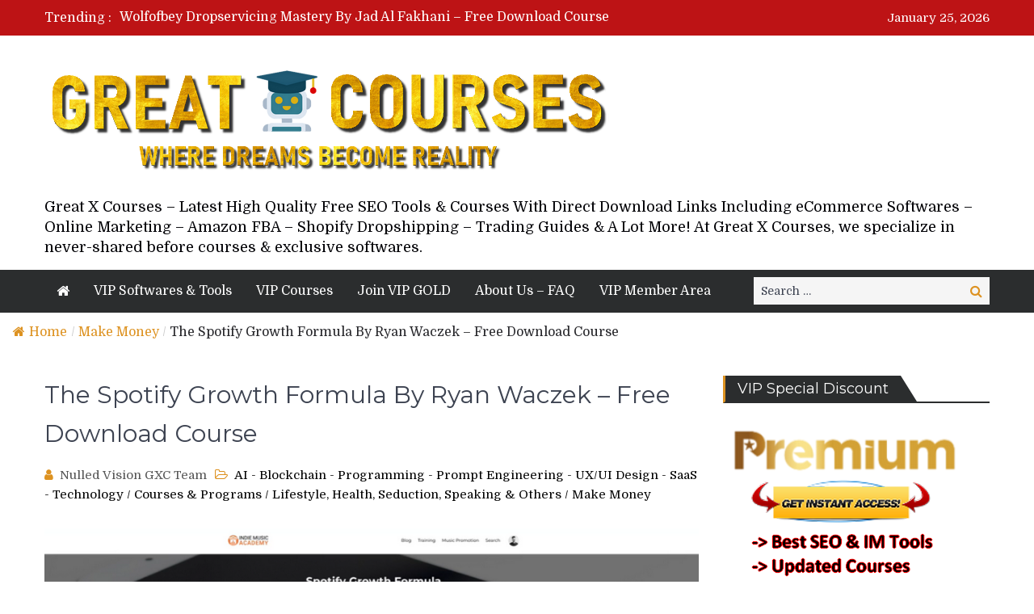

--- FILE ---
content_type: text/html; charset=UTF-8
request_url: https://www.greatxcourses.com/courses/the-spotify-growth-formula-by-ryan-waczek-free-download-course/
body_size: 19466
content:
<!DOCTYPE html> <html lang="en-US"><head><style>img.lazy{min-height:1px}</style><link href="https://www.greatxcourses.com/wp-content/plugins/w3-total-cache/pub/js/lazyload.min.js" as="script">
	    <meta charset="UTF-8">
    <meta name="viewport" content="width=device-width, initial-scale=1">
    <link rel="profile" href="https://gmpg.org/xfn/11">
    <link rel="pingback" href="https://www.greatxcourses.com/xmlrpc.php">
    <meta name="format-detection" content="telephone=no">
    <meta http-equiv="X-UA-Compatible" content="IE=edge">
    		<style type="text/css">
					.heateor_sss_button_instagram span.heateor_sss_svg,a.heateor_sss_instagram span.heateor_sss_svg{background:radial-gradient(circle at 30% 107%,#fdf497 0,#fdf497 5%,#fd5949 45%,#d6249f 60%,#285aeb 90%)}
											.heateor_sss_horizontal_sharing .heateor_sss_svg,.heateor_sss_standard_follow_icons_container .heateor_sss_svg{
							color: #fff;
						border-width: 0px;
			border-style: solid;
			border-color: transparent;
		}
					.heateor_sss_horizontal_sharing .heateorSssTCBackground{
				color:#666;
			}
					.heateor_sss_horizontal_sharing span.heateor_sss_svg:hover,.heateor_sss_standard_follow_icons_container span.heateor_sss_svg:hover{
						border-color: transparent;
		}
		.heateor_sss_vertical_sharing span.heateor_sss_svg,.heateor_sss_floating_follow_icons_container span.heateor_sss_svg{
							color: #fff;
						border-width: 0px;
			border-style: solid;
			border-color: transparent;
		}
				.heateor_sss_vertical_sharing .heateorSssTCBackground{
			color:#666;
		}
						.heateor_sss_vertical_sharing span.heateor_sss_svg:hover,.heateor_sss_floating_follow_icons_container span.heateor_sss_svg:hover{
						border-color: transparent;
		}
		@media screen and (max-width:783px) {.heateor_sss_vertical_sharing{display:none!important}}		</style>
		<meta name='robots' content='index, follow, max-image-preview:large, max-snippet:-1, max-video-preview:-1' />

	<!-- This site is optimized with the Yoast SEO plugin v20.2.1 - https://yoast.com/wordpress/plugins/seo/ -->
	<title>The Spotify Growth Formula By Ryan Waczek - Free Download Course</title>
	<meta name="description" content="&nbsp; The Spotify Growth Formula By Ryan Waczek - Free Download Course - Indie Music Academy &nbsp; You&#039;ll Get The Complete 90-Day Marketing Program to" />
	<link rel="canonical" href="https://www.greatxcourses.com/ok-make-money-courses/the-spotify-growth-formula-by-ryan-waczek-free-download-course/" />
	<meta property="og:locale" content="en_US" />
	<meta property="og:type" content="article" />
	<meta property="og:title" content="The Spotify Growth Formula By Ryan Waczek - Free Download Course" />
	<meta property="og:description" content="&nbsp; The Spotify Growth Formula By Ryan Waczek - Free Download Course - Indie Music Academy &nbsp; You&#039;ll Get The Complete 90-Day Marketing Program to" />
	<meta property="og:url" content="https://www.greatxcourses.com/ok-make-money-courses/the-spotify-growth-formula-by-ryan-waczek-free-download-course/" />
	<meta property="og:site_name" content="Great X Courses - The Best Courses &amp; SEO Softwares With Direct Download Links - eCommerce Tools - Online Marketing - Amazon FBA - Trading Guides &amp; A Lot More!" />
	<meta property="article:published_time" content="2024-04-10T03:08:31+00:00" />
	<meta property="article:modified_time" content="2024-04-10T03:09:10+00:00" />
	<meta property="og:image" content="https://www.greatxcourses.com/wp-content/uploads/2024/04/indie-music.png" />
	<meta property="og:image:width" content="903" />
	<meta property="og:image:height" content="565" />
	<meta property="og:image:type" content="image/png" />
	<meta name="author" content="Nulled Vision GXC Team" />
	<meta name="twitter:card" content="summary_large_image" />
	<meta name="twitter:label1" content="Written by" />
	<meta name="twitter:data1" content="Nulled Vision GXC Team" />
	<meta name="twitter:label2" content="Est. reading time" />
	<meta name="twitter:data2" content="3 minutes" />
	<script type="application/ld+json" class="yoast-schema-graph">{"@context":"https://schema.org","@graph":[{"@type":"Article","@id":"https://www.greatxcourses.com/ok-make-money-courses/the-spotify-growth-formula-by-ryan-waczek-free-download-course/#article","isPartOf":{"@id":"https://www.greatxcourses.com/ok-make-money-courses/the-spotify-growth-formula-by-ryan-waczek-free-download-course/"},"author":{"name":"Nulled Vision GXC Team","@id":"https://www.greatxcourses.com/#/schema/person/9cd0b90d8570f289e6c477f9c10609b5"},"headline":"The Spotify Growth Formula By Ryan Waczek &#8211; Free Download Course","datePublished":"2024-04-10T03:08:31+00:00","dateModified":"2024-04-10T03:09:10+00:00","mainEntityOfPage":{"@id":"https://www.greatxcourses.com/ok-make-money-courses/the-spotify-growth-formula-by-ryan-waczek-free-download-course/"},"wordCount":618,"publisher":{"@id":"https://www.greatxcourses.com/#organization"},"image":{"@id":"https://www.greatxcourses.com/ok-make-money-courses/the-spotify-growth-formula-by-ryan-waczek-free-download-course/#primaryimage"},"thumbnailUrl":"https://www.greatxcourses.com/wp-content/uploads/2024/04/indie-music.png","keywords":["academy","indie","music"],"articleSection":["AI - Blockchain - Programming - Prompt Engineering - UX/UI Design - SaaS - Technology","Courses &amp; Programs","Lifestyle, Health, Seduction, Speaking &amp; Others","Make Money"],"inLanguage":"en-US"},{"@type":"WebPage","@id":"https://www.greatxcourses.com/ok-make-money-courses/the-spotify-growth-formula-by-ryan-waczek-free-download-course/","url":"https://www.greatxcourses.com/ok-make-money-courses/the-spotify-growth-formula-by-ryan-waczek-free-download-course/","name":"The Spotify Growth Formula By Ryan Waczek - Free Download Course","isPartOf":{"@id":"https://www.greatxcourses.com/#website"},"primaryImageOfPage":{"@id":"https://www.greatxcourses.com/ok-make-money-courses/the-spotify-growth-formula-by-ryan-waczek-free-download-course/#primaryimage"},"image":{"@id":"https://www.greatxcourses.com/ok-make-money-courses/the-spotify-growth-formula-by-ryan-waczek-free-download-course/#primaryimage"},"thumbnailUrl":"https://www.greatxcourses.com/wp-content/uploads/2024/04/indie-music.png","datePublished":"2024-04-10T03:08:31+00:00","dateModified":"2024-04-10T03:09:10+00:00","description":"&nbsp; The Spotify Growth Formula By Ryan Waczek - Free Download Course - Indie Music Academy &nbsp; You'll Get The Complete 90-Day Marketing Program to","breadcrumb":{"@id":"https://www.greatxcourses.com/ok-make-money-courses/the-spotify-growth-formula-by-ryan-waczek-free-download-course/#breadcrumb"},"inLanguage":"en-US","potentialAction":{"@type":"ListenAction","target":"https://www.greatxcourses.com/ok-make-money-courses/the-spotify-growth-formula-by-ryan-waczek-free-download-course/#podcast_player_41298","object":{"@id":"https://www.greatxcourses.com/ok-make-money-courses/the-spotify-growth-formula-by-ryan-waczek-free-download-course/#/schema/podcast"}},"mainEntityOfPage":"https://www.greatxcourses.com/ok-make-money-courses/the-spotify-growth-formula-by-ryan-waczek-free-download-course/#/schema/podcast"},{"@type":"ImageObject","inLanguage":"en-US","@id":"https://www.greatxcourses.com/ok-make-money-courses/the-spotify-growth-formula-by-ryan-waczek-free-download-course/#primaryimage","url":"https://www.greatxcourses.com/wp-content/uploads/2024/04/indie-music.png","contentUrl":"https://www.greatxcourses.com/wp-content/uploads/2024/04/indie-music.png","width":903,"height":565,"caption":"The Spotify Growth Formula By Ryan Waczek - Free Download Course - Indie Music Academy"},{"@type":"BreadcrumbList","@id":"https://www.greatxcourses.com/ok-make-money-courses/the-spotify-growth-formula-by-ryan-waczek-free-download-course/#breadcrumb","itemListElement":[{"@type":"ListItem","position":1,"name":"Home","item":"https://www.greatxcourses.com/"},{"@type":"ListItem","position":2,"name":"The Spotify Growth Formula By Ryan Waczek &#8211; Free Download Course"}]},{"@type":"WebSite","@id":"https://www.greatxcourses.com/#website","url":"https://www.greatxcourses.com/","name":"Great X Courses - The Best Courses &amp; SEO Softwares With Direct Download Links - eCommerce Tools - Online Marketing - Amazon FBA - Trading Guides &amp; A Lot More!","description":"Great X Courses - Latest High Quality Free SEO Tools &amp; Courses With Direct Download Links Including eCommerce Softwares - Online Marketing - Amazon FBA - Shopify Dropshipping - Trading Guides &amp; A Lot More! At Great X Courses, we specialize in never-shared before courses &amp; exclusive softwares.","publisher":{"@id":"https://www.greatxcourses.com/#organization"},"potentialAction":[{"@type":"SearchAction","target":{"@type":"EntryPoint","urlTemplate":"https://www.greatxcourses.com/?s={search_term_string}"},"query-input":"required name=search_term_string"}],"inLanguage":"en-US"},{"@type":"Organization","@id":"https://www.greatxcourses.com/#organization","name":"Great X Courses - The Best Courses &amp; SEO Softwares With Direct Download Links - eCommerce Tools - Online Marketing - Amazon FBA - Trading Guides &amp; A Lot More!","url":"https://www.greatxcourses.com/","logo":{"@type":"ImageObject","inLanguage":"en-US","@id":"https://www.greatxcourses.com/#/schema/logo/image/","url":"https://www.greatxcourses.com/wp-content/uploads/2022/09/logo-official.png","contentUrl":"https://www.greatxcourses.com/wp-content/uploads/2022/09/logo-official.png","width":706,"height":137,"caption":"Great X Courses - The Best Courses &amp; SEO Softwares With Direct Download Links - eCommerce Tools - Online Marketing - Amazon FBA - Trading Guides &amp; A Lot More!"},"image":{"@id":"https://www.greatxcourses.com/#/schema/logo/image/"}},{"@type":"Person","@id":"https://www.greatxcourses.com/#/schema/person/9cd0b90d8570f289e6c477f9c10609b5","name":"Nulled Vision GXC Team","image":{"@type":"ImageObject","inLanguage":"en-US","@id":"https://www.greatxcourses.com/#/schema/person/image/","url":"https://www.greatxcourses.com/wp-content/uploads/2023/03/cropped-machine-learning-96x96.png","contentUrl":"https://www.greatxcourses.com/wp-content/uploads/2023/03/cropped-machine-learning-96x96.png","caption":"Nulled Vision GXC Team"},"description":"This Has Been Brought To You By The Nulled-Vision GXC Team - Great X Courses Leaked - We Are The Only Exclusive Commuity That Provides You With High Quality Free SEO Tools &amp; Courses With Direct Download &amp; Reviews Links &amp; Free Login - eCommerce Softwares Bundles - Shopify, eBay &amp; Etsy Dropshipping - Amazon FBA - Trading Guides &amp; More! Watch Online Or Straming With Direct Download Links Like Mega (Mega.Nz) &amp; Google Drive - MediaFire - Zippyshare &amp; Zippy Bundle Leak - No Torrent epub ZIP RAR eBook PDF Paid DL Links Like RapidGator, Nitroflare, Uploaded, Logins, Dropbox or UploadGig Review Activation Activated License Free Account Key Crack Serial Code Cracked Tools Reviews &amp; Avis Vérifiés Opiniones Gratis. No promo code &amp; discount or discounts codes needed for the stream &amp; streaming. If you like this don't hesitate to share it! We update our content on a daily basis!","url":"https://www.greatxcourses.com/author/nulledfree/"}]}</script>
	<!-- / Yoast SEO plugin. -->


<link rel='dns-prefetch' href='//fonts.googleapis.com' />
<link rel="alternate" type="application/rss+xml" title="Great X Courses - The Best Courses &amp; SEO Softwares With Direct Download Links - eCommerce Tools - Online Marketing - Amazon FBA - Trading Guides &amp; A Lot More! &raquo; Feed" href="https://www.greatxcourses.com/feed/" />
<link rel="alternate" type="application/rss+xml" title="Great X Courses - The Best Courses &amp; SEO Softwares With Direct Download Links - eCommerce Tools - Online Marketing - Amazon FBA - Trading Guides &amp; A Lot More! &raquo; Comments Feed" href="https://www.greatxcourses.com/comments/feed/" />
<script type="text/javascript">
window._wpemojiSettings = {"baseUrl":"https:\/\/s.w.org\/images\/core\/emoji\/14.0.0\/72x72\/","ext":".png","svgUrl":"https:\/\/s.w.org\/images\/core\/emoji\/14.0.0\/svg\/","svgExt":".svg","source":{"concatemoji":"https:\/\/www.greatxcourses.com\/wp-includes\/js\/wp-emoji-release.min.js?ver=6.1.9"}};
/*! This file is auto-generated */
!function(e,a,t){var n,r,o,i=a.createElement("canvas"),p=i.getContext&&i.getContext("2d");function s(e,t){var a=String.fromCharCode,e=(p.clearRect(0,0,i.width,i.height),p.fillText(a.apply(this,e),0,0),i.toDataURL());return p.clearRect(0,0,i.width,i.height),p.fillText(a.apply(this,t),0,0),e===i.toDataURL()}function c(e){var t=a.createElement("script");t.src=e,t.defer=t.type="text/javascript",a.getElementsByTagName("head")[0].appendChild(t)}for(o=Array("flag","emoji"),t.supports={everything:!0,everythingExceptFlag:!0},r=0;r<o.length;r++)t.supports[o[r]]=function(e){if(p&&p.fillText)switch(p.textBaseline="top",p.font="600 32px Arial",e){case"flag":return s([127987,65039,8205,9895,65039],[127987,65039,8203,9895,65039])?!1:!s([55356,56826,55356,56819],[55356,56826,8203,55356,56819])&&!s([55356,57332,56128,56423,56128,56418,56128,56421,56128,56430,56128,56423,56128,56447],[55356,57332,8203,56128,56423,8203,56128,56418,8203,56128,56421,8203,56128,56430,8203,56128,56423,8203,56128,56447]);case"emoji":return!s([129777,127995,8205,129778,127999],[129777,127995,8203,129778,127999])}return!1}(o[r]),t.supports.everything=t.supports.everything&&t.supports[o[r]],"flag"!==o[r]&&(t.supports.everythingExceptFlag=t.supports.everythingExceptFlag&&t.supports[o[r]]);t.supports.everythingExceptFlag=t.supports.everythingExceptFlag&&!t.supports.flag,t.DOMReady=!1,t.readyCallback=function(){t.DOMReady=!0},t.supports.everything||(n=function(){t.readyCallback()},a.addEventListener?(a.addEventListener("DOMContentLoaded",n,!1),e.addEventListener("load",n,!1)):(e.attachEvent("onload",n),a.attachEvent("onreadystatechange",function(){"complete"===a.readyState&&t.readyCallback()})),(e=t.source||{}).concatemoji?c(e.concatemoji):e.wpemoji&&e.twemoji&&(c(e.twemoji),c(e.wpemoji)))}(window,document,window._wpemojiSettings);
</script>
<style type="text/css">
img.wp-smiley,
img.emoji {
	display: inline !important;
	border: none !important;
	box-shadow: none !important;
	height: 1em !important;
	width: 1em !important;
	margin: 0 0.07em !important;
	vertical-align: -0.1em !important;
	background: none !important;
	padding: 0 !important;
}
</style>
	<link rel='stylesheet' id='wp-block-library-css' href='https://www.greatxcourses.com/wp-includes/css/dist/block-library/style.min.css?ver=6.1.9' type='text/css' media='all' />
<link rel='stylesheet' id='classic-theme-styles-css' href='https://www.greatxcourses.com/wp-includes/css/classic-themes.min.css?ver=1' type='text/css' media='all' />
<style id='global-styles-inline-css' type='text/css'>
body{--wp--preset--color--black: #000000;--wp--preset--color--cyan-bluish-gray: #abb8c3;--wp--preset--color--white: #ffffff;--wp--preset--color--pale-pink: #f78da7;--wp--preset--color--vivid-red: #cf2e2e;--wp--preset--color--luminous-vivid-orange: #ff6900;--wp--preset--color--luminous-vivid-amber: #fcb900;--wp--preset--color--light-green-cyan: #7bdcb5;--wp--preset--color--vivid-green-cyan: #00d084;--wp--preset--color--pale-cyan-blue: #8ed1fc;--wp--preset--color--vivid-cyan-blue: #0693e3;--wp--preset--color--vivid-purple: #9b51e0;--wp--preset--gradient--vivid-cyan-blue-to-vivid-purple: linear-gradient(135deg,rgba(6,147,227,1) 0%,rgb(155,81,224) 100%);--wp--preset--gradient--light-green-cyan-to-vivid-green-cyan: linear-gradient(135deg,rgb(122,220,180) 0%,rgb(0,208,130) 100%);--wp--preset--gradient--luminous-vivid-amber-to-luminous-vivid-orange: linear-gradient(135deg,rgba(252,185,0,1) 0%,rgba(255,105,0,1) 100%);--wp--preset--gradient--luminous-vivid-orange-to-vivid-red: linear-gradient(135deg,rgba(255,105,0,1) 0%,rgb(207,46,46) 100%);--wp--preset--gradient--very-light-gray-to-cyan-bluish-gray: linear-gradient(135deg,rgb(238,238,238) 0%,rgb(169,184,195) 100%);--wp--preset--gradient--cool-to-warm-spectrum: linear-gradient(135deg,rgb(74,234,220) 0%,rgb(151,120,209) 20%,rgb(207,42,186) 40%,rgb(238,44,130) 60%,rgb(251,105,98) 80%,rgb(254,248,76) 100%);--wp--preset--gradient--blush-light-purple: linear-gradient(135deg,rgb(255,206,236) 0%,rgb(152,150,240) 100%);--wp--preset--gradient--blush-bordeaux: linear-gradient(135deg,rgb(254,205,165) 0%,rgb(254,45,45) 50%,rgb(107,0,62) 100%);--wp--preset--gradient--luminous-dusk: linear-gradient(135deg,rgb(255,203,112) 0%,rgb(199,81,192) 50%,rgb(65,88,208) 100%);--wp--preset--gradient--pale-ocean: linear-gradient(135deg,rgb(255,245,203) 0%,rgb(182,227,212) 50%,rgb(51,167,181) 100%);--wp--preset--gradient--electric-grass: linear-gradient(135deg,rgb(202,248,128) 0%,rgb(113,206,126) 100%);--wp--preset--gradient--midnight: linear-gradient(135deg,rgb(2,3,129) 0%,rgb(40,116,252) 100%);--wp--preset--duotone--dark-grayscale: url('#wp-duotone-dark-grayscale');--wp--preset--duotone--grayscale: url('#wp-duotone-grayscale');--wp--preset--duotone--purple-yellow: url('#wp-duotone-purple-yellow');--wp--preset--duotone--blue-red: url('#wp-duotone-blue-red');--wp--preset--duotone--midnight: url('#wp-duotone-midnight');--wp--preset--duotone--magenta-yellow: url('#wp-duotone-magenta-yellow');--wp--preset--duotone--purple-green: url('#wp-duotone-purple-green');--wp--preset--duotone--blue-orange: url('#wp-duotone-blue-orange');--wp--preset--font-size--small: 13px;--wp--preset--font-size--medium: 20px;--wp--preset--font-size--large: 36px;--wp--preset--font-size--x-large: 42px;--wp--preset--spacing--20: 0.44rem;--wp--preset--spacing--30: 0.67rem;--wp--preset--spacing--40: 1rem;--wp--preset--spacing--50: 1.5rem;--wp--preset--spacing--60: 2.25rem;--wp--preset--spacing--70: 3.38rem;--wp--preset--spacing--80: 5.06rem;}:where(.is-layout-flex){gap: 0.5em;}body .is-layout-flow > .alignleft{float: left;margin-inline-start: 0;margin-inline-end: 2em;}body .is-layout-flow > .alignright{float: right;margin-inline-start: 2em;margin-inline-end: 0;}body .is-layout-flow > .aligncenter{margin-left: auto !important;margin-right: auto !important;}body .is-layout-constrained > .alignleft{float: left;margin-inline-start: 0;margin-inline-end: 2em;}body .is-layout-constrained > .alignright{float: right;margin-inline-start: 2em;margin-inline-end: 0;}body .is-layout-constrained > .aligncenter{margin-left: auto !important;margin-right: auto !important;}body .is-layout-constrained > :where(:not(.alignleft):not(.alignright):not(.alignfull)){max-width: var(--wp--style--global--content-size);margin-left: auto !important;margin-right: auto !important;}body .is-layout-constrained > .alignwide{max-width: var(--wp--style--global--wide-size);}body .is-layout-flex{display: flex;}body .is-layout-flex{flex-wrap: wrap;align-items: center;}body .is-layout-flex > *{margin: 0;}:where(.wp-block-columns.is-layout-flex){gap: 2em;}.has-black-color{color: var(--wp--preset--color--black) !important;}.has-cyan-bluish-gray-color{color: var(--wp--preset--color--cyan-bluish-gray) !important;}.has-white-color{color: var(--wp--preset--color--white) !important;}.has-pale-pink-color{color: var(--wp--preset--color--pale-pink) !important;}.has-vivid-red-color{color: var(--wp--preset--color--vivid-red) !important;}.has-luminous-vivid-orange-color{color: var(--wp--preset--color--luminous-vivid-orange) !important;}.has-luminous-vivid-amber-color{color: var(--wp--preset--color--luminous-vivid-amber) !important;}.has-light-green-cyan-color{color: var(--wp--preset--color--light-green-cyan) !important;}.has-vivid-green-cyan-color{color: var(--wp--preset--color--vivid-green-cyan) !important;}.has-pale-cyan-blue-color{color: var(--wp--preset--color--pale-cyan-blue) !important;}.has-vivid-cyan-blue-color{color: var(--wp--preset--color--vivid-cyan-blue) !important;}.has-vivid-purple-color{color: var(--wp--preset--color--vivid-purple) !important;}.has-black-background-color{background-color: var(--wp--preset--color--black) !important;}.has-cyan-bluish-gray-background-color{background-color: var(--wp--preset--color--cyan-bluish-gray) !important;}.has-white-background-color{background-color: var(--wp--preset--color--white) !important;}.has-pale-pink-background-color{background-color: var(--wp--preset--color--pale-pink) !important;}.has-vivid-red-background-color{background-color: var(--wp--preset--color--vivid-red) !important;}.has-luminous-vivid-orange-background-color{background-color: var(--wp--preset--color--luminous-vivid-orange) !important;}.has-luminous-vivid-amber-background-color{background-color: var(--wp--preset--color--luminous-vivid-amber) !important;}.has-light-green-cyan-background-color{background-color: var(--wp--preset--color--light-green-cyan) !important;}.has-vivid-green-cyan-background-color{background-color: var(--wp--preset--color--vivid-green-cyan) !important;}.has-pale-cyan-blue-background-color{background-color: var(--wp--preset--color--pale-cyan-blue) !important;}.has-vivid-cyan-blue-background-color{background-color: var(--wp--preset--color--vivid-cyan-blue) !important;}.has-vivid-purple-background-color{background-color: var(--wp--preset--color--vivid-purple) !important;}.has-black-border-color{border-color: var(--wp--preset--color--black) !important;}.has-cyan-bluish-gray-border-color{border-color: var(--wp--preset--color--cyan-bluish-gray) !important;}.has-white-border-color{border-color: var(--wp--preset--color--white) !important;}.has-pale-pink-border-color{border-color: var(--wp--preset--color--pale-pink) !important;}.has-vivid-red-border-color{border-color: var(--wp--preset--color--vivid-red) !important;}.has-luminous-vivid-orange-border-color{border-color: var(--wp--preset--color--luminous-vivid-orange) !important;}.has-luminous-vivid-amber-border-color{border-color: var(--wp--preset--color--luminous-vivid-amber) !important;}.has-light-green-cyan-border-color{border-color: var(--wp--preset--color--light-green-cyan) !important;}.has-vivid-green-cyan-border-color{border-color: var(--wp--preset--color--vivid-green-cyan) !important;}.has-pale-cyan-blue-border-color{border-color: var(--wp--preset--color--pale-cyan-blue) !important;}.has-vivid-cyan-blue-border-color{border-color: var(--wp--preset--color--vivid-cyan-blue) !important;}.has-vivid-purple-border-color{border-color: var(--wp--preset--color--vivid-purple) !important;}.has-vivid-cyan-blue-to-vivid-purple-gradient-background{background: var(--wp--preset--gradient--vivid-cyan-blue-to-vivid-purple) !important;}.has-light-green-cyan-to-vivid-green-cyan-gradient-background{background: var(--wp--preset--gradient--light-green-cyan-to-vivid-green-cyan) !important;}.has-luminous-vivid-amber-to-luminous-vivid-orange-gradient-background{background: var(--wp--preset--gradient--luminous-vivid-amber-to-luminous-vivid-orange) !important;}.has-luminous-vivid-orange-to-vivid-red-gradient-background{background: var(--wp--preset--gradient--luminous-vivid-orange-to-vivid-red) !important;}.has-very-light-gray-to-cyan-bluish-gray-gradient-background{background: var(--wp--preset--gradient--very-light-gray-to-cyan-bluish-gray) !important;}.has-cool-to-warm-spectrum-gradient-background{background: var(--wp--preset--gradient--cool-to-warm-spectrum) !important;}.has-blush-light-purple-gradient-background{background: var(--wp--preset--gradient--blush-light-purple) !important;}.has-blush-bordeaux-gradient-background{background: var(--wp--preset--gradient--blush-bordeaux) !important;}.has-luminous-dusk-gradient-background{background: var(--wp--preset--gradient--luminous-dusk) !important;}.has-pale-ocean-gradient-background{background: var(--wp--preset--gradient--pale-ocean) !important;}.has-electric-grass-gradient-background{background: var(--wp--preset--gradient--electric-grass) !important;}.has-midnight-gradient-background{background: var(--wp--preset--gradient--midnight) !important;}.has-small-font-size{font-size: var(--wp--preset--font-size--small) !important;}.has-medium-font-size{font-size: var(--wp--preset--font-size--medium) !important;}.has-large-font-size{font-size: var(--wp--preset--font-size--large) !important;}.has-x-large-font-size{font-size: var(--wp--preset--font-size--x-large) !important;}
.wp-block-navigation a:where(:not(.wp-element-button)){color: inherit;}
:where(.wp-block-columns.is-layout-flex){gap: 2em;}
.wp-block-pullquote{font-size: 1.5em;line-height: 1.6;}
</style>
<link rel='stylesheet' id='flexy-breadcrumb-css' href='https://www.greatxcourses.com/wp-content/plugins/flexy-breadcrumb/public/css/flexy-breadcrumb-public.css?ver=1.2.1' type='text/css' media='all' />
<link rel='stylesheet' id='flexy-breadcrumb-font-awesome-css' href='https://www.greatxcourses.com/wp-content/plugins/flexy-breadcrumb/public/css/font-awesome.min.css?ver=4.7.0' type='text/css' media='all' />
<link rel='stylesheet' id='image-sizes-css' href='https://www.greatxcourses.com/wp-content/plugins/image-sizes/assets/css/front.min.css?ver=4.0.4' type='text/css' media='all' />
<link rel='stylesheet' id='wpos-slick-style-css' href='https://www.greatxcourses.com/wp-content/plugins/wp-responsive-recent-post-slider/assets/css/slick.css?ver=3.0.6' type='text/css' media='all' />
<link rel='stylesheet' id='wppsac-public-style-css' href='https://www.greatxcourses.com/wp-content/plugins/wp-responsive-recent-post-slider/assets/css/recent-post-style.css?ver=3.0.6' type='text/css' media='all' />
<link rel='stylesheet' id='pt-magazine-fonts-css' href='//fonts.googleapis.com/css?family=Domine%3A400%2C700%7CMontserrat%3A300%2C400%2C500%2C600%2C700&#038;subset=latin%2Clatin-ext' type='text/css' media='all' />
<link rel='stylesheet' id='jquery-meanmenu-css' href='https://www.greatxcourses.com/wp-content/themes/pt-magazine/assets/third-party/meanmenu/meanmenu.css?ver=6.1.9' type='text/css' media='all' />
<link rel='stylesheet' id='font-awesome-css' href='https://www.greatxcourses.com/wp-content/themes/pt-magazine/assets/third-party/font-awesome/css/font-awesome.min.css?ver=4.7.0' type='text/css' media='all' />
<link rel='stylesheet' id='jquery-slick-css' href='https://www.greatxcourses.com/wp-content/themes/pt-magazine/assets/third-party/slick/slick.css?ver=1.6.0' type='text/css' media='all' />
<link rel='stylesheet' id='pt-magazine-style-css' href='https://www.greatxcourses.com/wp-content/themes/pt-magazine/style.css?ver=6.1.9' type='text/css' media='all' />
<link rel='stylesheet' id='recent-posts-widget-with-thumbnails-public-style-css' href='https://www.greatxcourses.com/wp-content/plugins/recent-posts-widget-with-thumbnails/public.css?ver=7.1.1' type='text/css' media='all' />
<link rel='stylesheet' id='heateor_sss_frontend_css-css' href='https://www.greatxcourses.com/wp-content/plugins/sassy-social-share/public/css/sassy-social-share-public.css?ver=3.3.56' type='text/css' media='all' />
<script type='text/javascript' src='https://www.greatxcourses.com/wp-includes/js/jquery/jquery.min.js?ver=3.6.1' id='jquery-core-js'></script>
<script type='text/javascript' src='https://www.greatxcourses.com/wp-includes/js/jquery/jquery-migrate.min.js?ver=3.3.2' id='jquery-migrate-js'></script>
<link rel="https://api.w.org/" href="https://www.greatxcourses.com/wp-json/" /><link rel="alternate" type="application/json" href="https://www.greatxcourses.com/wp-json/wp/v2/posts/41298" /><link rel="EditURI" type="application/rsd+xml" title="RSD" href="https://www.greatxcourses.com/xmlrpc.php?rsd" />
<link rel="wlwmanifest" type="application/wlwmanifest+xml" href="https://www.greatxcourses.com/wp-includes/wlwmanifest.xml" />
<meta name="generator" content="WordPress 6.1.9" />
<meta name="generator" content="Seriously Simple Podcasting 3.10.3" />
<link rel='shortlink' href='https://www.greatxcourses.com/?p=41298' />
<link rel="alternate" type="application/json+oembed" href="https://www.greatxcourses.com/wp-json/oembed/1.0/embed?url=https%3A%2F%2Fwww.greatxcourses.com%2Fcourses%2Fthe-spotify-growth-formula-by-ryan-waczek-free-download-course%2F" />
<link rel="alternate" type="text/xml+oembed" href="https://www.greatxcourses.com/wp-json/oembed/1.0/embed?url=https%3A%2F%2Fwww.greatxcourses.com%2Fcourses%2Fthe-spotify-growth-formula-by-ryan-waczek-free-download-course%2F&#038;format=xml" />

            <style type="text/css">              
                
                /* Background color */
                .fbc-page .fbc-wrap .fbc-items {
                    background-color: #ffffff;
                }
                /* Items font size */
                .fbc-page .fbc-wrap .fbc-items li {
                    font-size: 16px;
                }
                
                /* Items' link color */
                .fbc-page .fbc-wrap .fbc-items li a {
                    color: #dd9221;                    
                }
                
                /* Seprator color */
                .fbc-page .fbc-wrap .fbc-items li .fbc-separator {
                    color: #cccccc;
                }
                
                /* Active item & end-text color */
                .fbc-page .fbc-wrap .fbc-items li.active span,
                .fbc-page .fbc-wrap .fbc-items li .fbc-end-text {
                    color: #27272b;
                    font-size: 16px;
                }
            </style>

            
		<!-- GA Google Analytics @ https://m0n.co/ga -->
		<script async src="https://www.googletagmanager.com/gtag/js?id=G-J8LKFTCF5N"></script>
		<script>
			window.dataLayer = window.dataLayer || [];
			function gtag(){dataLayer.push(arguments);}
			gtag('js', new Date());
			gtag('config', 'G-J8LKFTCF5N');
		</script>

	
<link rel="alternate" type="application/rss+xml" title="Podcast RSS feed" href="https://www.greatxcourses.com/feed/podcast" />

               
            
        <style type="text/css">

            .comment-navigation .nav-previous,
            .posts-navigation .nav-previous,
            .comment-navigation .nav-next,
            .posts-navigation .nav-next,
            #infinite-handle span,
            .comment-navigation .nav-previous:hover,
            .posts-navigation .nav-previous:hover,
            .comment-navigation .nav-next:hover,
             #infinite-handle span:hover,
             #home-page-widget-area .widget-title span::before,
             #home-page-widget-area .widget-title span::after,
             .home-icon.active-true a,
             .home-icon a:hover,
             .slick-prev,
             .slick-next,
             .slick-prev:hover,
             .slick-next:hover,
             .section-title-center h2:before,
             .sidebar .widget_search button,
             .search-no-results .no-results.not-found form.search-form input[type="submit"],
             .search-no-results .no-results.not-found form.search-form button[type="submit"],
             .search-no-results .no-results.not-found  form.search-form input[type="submit"]:hover,
             .search-no-results .no-results.not-found form.search-form button[type="submit"]:hover,
             .error-404.not-found  form.search-form input[type="submit"],
             .error-404.not-found  form.search-form button[type="submit"],
             .error-404.not-found  form.search-form input[type="submit"]:hover,
             .error-404.not-found  form.search-form button[type="submit"]:hover,
             #footer-widgets .widget_search button,
             .scrollup,
             .mean-container .mean-nav ul li a,
             .mean-container .mean-nav ul li a:hover{
                background: #dd9221;
            }

            a,
            a:visited,
            a.button:visited:hover,
            a:hover,
            a:focus,
            a:active,
            .home.page .header-collapse ul li a:hover,
            .post-navigation .nav-links .nav-previous:hover a,
            .post-navigation .nav-links .nav-next:hover a,
            .post-navigation .nav-links .nav-previous:hover:before,
            .post-navigation .nav-links .nav-next:hover:after,
            .entry-meta > span::before,
            .entry-footer > span::before,
            .entry-content > span::before,
            .single-post-meta > span::before,
            .main-navigation li.current-menu-item a,
            .main-navigation ul li a:hover,
            .search-box form button[type="submit"] i,
            .main-news-section article .post-content h2:hover,
            .main-news-section article .post-content h2 a:hover,
            .news-text-wrap h2:hover,
            .news-text-wrap h2 a:hover,
            .video-item .video-content h2,
            .breadcrumbs ul li:last-child span,
            .news-item .news-text-wrap .byline:before,
            #primary .page .entry-title a:hover,
            #primary .post .entry-title a:hover,
            .author-info-wrap .author-content-wrap a.authors-more-posts,
            .tab-news-holder .tabbed-news-side li.active a,
            .sidebar ul li:before,
            .sidebar .widget_categories ul li a:hover, 
            .sidebar .widget_meta ul li a:hover, 
            .sidebar ul li a:hover,
            .sidebar a:hover,
            .sidebar .widget_archive li:hover,
            .sidebar .widget_categories li:hover,
            .sidebar .widget_archive li a:hover,
            .sidebar .widget_categories li a:hover,
            .sidebar .widget_archive li:hover a,
            .sidebar .widget_categories li:hover a,
            #footer-widgets .widget_popular_posts .news-item .news-text-wrap h2:hover,
            #footer-widgets .widget_popular_posts .news-item .news-text-wrap h2 a:hover,
            #footer-widgets .widget_extended_recent_posts .news-item .news-text-wrap h2 a:hover,
            #footer-widgets a:hover,
            #footer-widgets ul li a:hover,
            #footer-widgets ul li:hover a,
            #footer-widgets .widget_categories li:hover,
            #footer-widgets .widget_archive li:hover,
            #footer-widgets .widget_archive li a:hover,
            #footer-widgets .widget_categories li a:hover,
            #footer-widgets .widget_archive li:hover a,
            #footer-widgets .widget_categories li:hover a,
            #footer-widgets ul li:hover:before,
            .tagcloud a:hover,
            #sidebar-primary .tagcloud a:hover {
                color: #dd9221;
            }

            button:hover,
            a.button:hover,
            input[type="button"]:hover,
            input[type="reset"]:hover,
            input[type="submit"]:hover,
            a.comment-reply-link:hover,
            .pagination .nav-links .page-numbers.current,
            .pagination .nav-links .page-numbers:hover {
                border-color: #dd9221;
                color: #dd9221;
            }

            .nav-links .page-numbers.current,
            .nav-links a.page-numbers:hover{
                background: #dd9221;
                border-color: #dd9221;
            }

            button,
            .comment-reply-link,
             a.button, input[type="button"],
             input[type="reset"],
             input[type="submit"],
             .comment-reply-link,
             .pagination .nav-links .page-numbers {
                background: #dd9221;
                border: 1px solid #dd9221;
            }

            .section-title,
            .tab-news-holder{
                border-left:3px solid #dd9221;
            }

        </style>

        <link rel="icon" href="https://www.greatxcourses.com/wp-content/uploads/2022/09/favicon.png" sizes="32x32" />
<link rel="icon" href="https://www.greatxcourses.com/wp-content/uploads/2022/09/favicon.png" sizes="192x192" />
<link rel="apple-touch-icon" href="https://www.greatxcourses.com/wp-content/uploads/2022/09/favicon.png" />
<meta name="msapplication-TileImage" content="https://www.greatxcourses.com/wp-content/uploads/2022/09/favicon.png" />
		<style type="text/css" id="wp-custom-css">
			p {
font-size:18px;
line-height:25px;
}		</style>
		</head>

<body data-rsssl=1 class="post-template-default single single-post postid-41298 single-format-standard wp-custom-logo global-layout-right-sidebar blog-layout-grid global-sticky-sidebar">

	<div id="page" class="site">
		<header id="masthead" class="site-header" role="banner">        <div class="top-header">
            <div class="container">
                <div class="top-header-content">
                    
                    <div class="top-info-left left">

                        
        <div class="recent-stories-holder">
            
                <span>Trending :</span>
                
                                  
                <ul id="recent-news">
                                            
                        <li>
                            <a href="https://www.greatxcourses.com/courses/wolfofbey-dropservicing-mastery-by-jad-al-fakhani-free-download-course/">Wolfofbey Dropservicing Mastery By Jad Al Fakhani &#8211; Free Download Course</a>
                        </li>

                                                
                        <li>
                            <a href="https://www.greatxcourses.com/courses/wolfofbey-ecom-engine-by-jad-al-fakhani-free-download-updated-course/">Wolfofbey Ecom Engine By Jad Al Fakhani &#8211; Free Download Updated Course</a>
                        </li>

                                                
                        <li>
                            <a href="https://www.greatxcourses.com/courses/futrgroup-ai-course-by-franky-shaw-free-download-course/">FutrGroup AI Course By Franky Shaw – Free Download Course</a>
                        </li>

                                                
                        <li>
                            <a href="https://www.greatxcourses.com/courses/futrgroup-lite-by-franky-shaw-free-download-course/">FutrGroup Lite By Franky Shaw – Free Download Course</a>
                        </li>

                                                
                        <li>
                            <a href="https://www.greatxcourses.com/ok-make-money-courses/crypto-mindset-course-by-cultivate-crypto-free-download/">Crypto Mindset Course By Cultivate Crypto &#8211; Free Download</a>
                        </li>

                                              
                </ul>
                          </div>
        
                    </div>

                    <div class="top-info-right right">

                        
        <div class="top-date-holder">January 25, 2026</div>
        
        
                    </div>

                </div><!-- .top-header-content -->   
            </div>
        </div><!-- .top-header -->
                <div class="bottom-header">
            <div class="container">
                <div class="site-branding">
                    <a href="https://www.greatxcourses.com/" class="custom-logo-link" rel="home"><img width="706" height="137" src="data:image/svg+xml,%3Csvg%20xmlns='http://www.w3.org/2000/svg'%20viewBox='0%200%20706%20137'%3E%3C/svg%3E" data-src="https://www.greatxcourses.com/wp-content/uploads/2022/09/logo-official.png" class="custom-logo lazy" alt="Great X Courses &#8211; The Best Courses &amp; SEO Softwares With Direct Download Links &#8211; eCommerce Tools &#8211; Online Marketing &#8211; Amazon FBA &#8211; Trading Guides &amp; A Lot More!" decoding="async" data-srcset="https://www.greatxcourses.com/wp-content/uploads/2022/09/logo-official.png 706w, https://www.greatxcourses.com/wp-content/uploads/2022/09/logo-official-300x58.png 300w" data-sizes="(max-width: 706px) 100vw, 706px" /></a>
                          <br /><br />  <p class="site-description">Great X Courses &#8211; Latest High Quality Free SEO Tools &amp; Courses With Direct Download Links Including eCommerce Softwares &#8211; Online Marketing &#8211; Amazon FBA &#8211; Shopify Dropshipping &#8211; Trading Guides &amp; A Lot More! At Great X Courses, we specialize in never-shared before courses &amp; exclusive softwares.</p>

                                            </div>
                                
            </div>
        </div>

        
        <div class="main-navigation-holder home-icon-enabled">
            <div class="container">
                                <div id="main-nav" class="semi-width-nav clear-fix">
                    <nav id="site-navigation" class="main-navigation" role="navigation">
                        
                            <div class="home-icon">

                                <a href="https://www.greatxcourses.com/"><i class="fa fa-home"></i></a>
                                
                            </div>

                                                    <div class="wrap-menu-content">
                            <div class="menu-menu-1-container"><ul id="primary-menu" class="menu"><li id="menu-item-43" class="menu-item menu-item-type-taxonomy menu-item-object-category menu-item-43"><a href="https://www.greatxcourses.com/category/v2-softwares-tools/">VIP Softwares &#038; Tools</a></li>
<li id="menu-item-42" class="menu-item menu-item-type-taxonomy menu-item-object-category current-post-ancestor current-menu-parent current-post-parent menu-item-42"><a href="https://www.greatxcourses.com/category/courses/">VIP Courses</a></li>
<li id="menu-item-588" class="menu-item menu-item-type-post_type menu-item-object-page menu-item-588"><a href="https://www.greatxcourses.com/the-vip-gold-membership-how-to-join-benefits/">Join VIP GOLD</a></li>
<li id="menu-item-26760" class="menu-item menu-item-type-post_type menu-item-object-page menu-item-26760"><a href="https://www.greatxcourses.com/frequently-asked-questions/">About Us &#8211; FAQ</a></li>
<li id="menu-item-587" class="menu-item menu-item-type-custom menu-item-object-custom menu-item-587"><a href="https://www.greatxcourses.com/memberarea/">VIP Member Area</a></li>
</ul></div>                        </div><!-- .menu-content -->
                    </nav><!-- #site-navigation -->
                </div> <!-- #main-nav -->

                                    <div class="search-holder">

                        
                        <div class="search-box">
                            
<form role="search" method="get" class="search-form" action="https://www.greatxcourses.com/">
	
		<span class="screen-reader-text">Search for:</span>
		<input type="search" class="search-field" placeholder="Search &hellip;" value="" name="s" />
	
	<button type="submit" class="search-submit"><span class="screen-reader-text">Search</span><i class="fa fa-search" aria-hidden="true"></i></button>
</form>
                        </div>
                    </div><!-- .search-holder -->
                    
            </div><!-- .container -->
        </div>
        </header><!-- #masthead -->			<!-- Flexy Breadcrumb -->
			<div class="fbc fbc-page">

				<!-- Breadcrumb wrapper -->
				<div class="fbc-wrap">

					<!-- Ordered list-->
					<ol class="fbc-items" itemscope itemtype="https://schema.org/BreadcrumbList">
						            <li itemprop="itemListElement" itemscope itemtype="https://schema.org/ListItem">
                <span itemprop="name">
                    <!-- Home Link -->
                    <a itemprop="item" href="https://www.greatxcourses.com">
                    
                                                    <i class="fa fa-home" aria-hidden="true"></i>Home                    </a>
                </span>
                <meta itemprop="position" content="1" /><!-- Meta Position-->
             </li><li><span class="fbc-separator">/</span></li><li itemprop="itemListElement" itemscope="" itemtype="https://schema.org/ListItem"><span itemprop="name" title="Category Name"><a itemprop="item" id="4" href="https://www.greatxcourses.com/category/ok-make-money-courses/" title="Make Money">Make Money</a></span><meta itemprop="position" content="2" /></li><li><span class="fbc-separator">/</span></li><li class="active" itemprop="itemListElement" itemscope itemtype="https://schema.org/ListItem"><span itemprop="name" title="The Spotify Growth Formula By Ryan Waczek &#8211; Free Download Course">The Spotify Growth Formula By Ryan Waczek &#8211; Free Download Course</span><meta itemprop="position" content="3" /></li>					</ol>
					<div class="clearfix"></div>
				</div>
			</div>
			
        <div id="content" class="site-content">

            
            <div class="container"><div class="inner-wrapper">
	<div id="primary" class="content-area">
		<main id="main" class="site-main" role="main">

		
<article id="post-41298" class="post-41298 post type-post status-publish format-standard has-post-thumbnail hentry category-ai-tech-ux-ui-programming category-courses category-lifestyle-others category-ok-make-money-courses tag-academy tag-indie tag-music">
	<div class="article-wrap-inner">

		
		<div class="content-wrap">
			<div class="content-wrap-inner">
				<header class="entry-header">
					<h1 class="entry-title">The Spotify Growth Formula By Ryan Waczek &#8211; Free Download Course</h1>					<div class="entry-meta">
						<span class="byline"> <span class="author vcard"><a class="url fn n" href="https://www.greatxcourses.com/author/nulledfree/">Nulled Vision GXC Team</a></span></span><span class="cat-links"><a href="https://www.greatxcourses.com/category/ai-tech-ux-ui-programming/" rel="category tag">AI - Blockchain - Programming - Prompt Engineering - UX/UI Design - SaaS - Technology</a> / <a href="https://www.greatxcourses.com/category/courses/" rel="category tag">Courses &amp; Programs</a> / <a href="https://www.greatxcourses.com/category/lifestyle-others/" rel="category tag">Lifestyle, Health, Seduction, Speaking &amp; Others</a> / <a href="https://www.greatxcourses.com/category/ok-make-money-courses/" rel="category tag">Make Money</a></span>					</div><!-- .entry-meta -->

				</header><!-- .entry-header -->
				
				<div class="entry-content">
					<style>
div.entry-content p {
line-height: 36px;
}
</style>
					<p style="text-align: center;"><img decoding="async" class="alignnone wp-image-41300 size-full lazy" title="The Spotify Growth Formula By Ryan Waczek - Free Download Course - Indie Music Academy" src="data:image/svg+xml,%3Csvg%20xmlns='http://www.w3.org/2000/svg'%20viewBox='0%200%20903%20565'%3E%3C/svg%3E" data-src="https://www.greatxcourses.com/wp-content/uploads/2024/04/indie-music.png" alt="The Spotify Growth Formula By Ryan Waczek - Free Download Course - Indie Music Academy" width="903" height="565" /></p>
<p>&nbsp;</p>
<p style="text-align: center;">The Spotify Growth Formula By Ryan Waczek &#8211; Free Download Course &#8211; Indie Music Academy</p>
<p>&nbsp;</p>
<p style="text-align: center;">You&#8217;ll Get The Complete 90-Day Marketing Program to Grow Your Spotify &amp; So Much More!</p>
<p>&nbsp;</p>
<p>&nbsp;</p>
<h3 style="text-align: center;">✅ About This Course:</h3>
<p>&nbsp;</p>
<p style="text-align: center;"><strong>✅ Course Author:</strong> Ryan Waczek &#8211; Indie Music Academy</p>
<p style="text-align: center;"><strong>✅ Official Course Price:</strong> $997</p>
<p style="text-align: center;"><strong>✅ Free For Our VIP Members? : </strong>Yes</p>
<p style="text-align: center;"><strong>✅ Download Links :</strong> Mega &amp; Google Drive</p>
<p style="text-align: center;"><strong>✅ Course Size :</strong> 11.80 GB</p>
<p style="text-align: center;"><strong>✅ Updatable? :</strong> Yes, all future updates included.</p>
<p style="text-align: center;"><strong>✅ Sales Page :</strong> You can check at the bottom of this page.</p>
<p>&nbsp;</p>
<p>&nbsp;</p>
<h3 style="text-align: center;">Here&#8217;s What You Get &amp; Learn With This Course:</h3>
<p>&nbsp;</p>
<p style="text-align: center;">Discover how to massively grow your Spotify (even with just one &#8220;pretty good&#8221; song)<br />
Leverage the &#8220;billion-dollar music marketing platform&#8221; that’s hidden in plain sight<br />
Get new fans (And keep them) for cheap! (I’ll show you how to do it for ~1 dollar a day)<br />
Bypass &#8220;playlist curators&#8221; (who don’t really care about you or your music btw) and take back control over your music career<br />
Promote the &#8220;right&#8221; songs on Spotify that actually increase followers (and avoid the wrong ones that people ignore)<br />
Dominate multiple social media platforms with one video-editing trick that sucks fans into your Spotify like a vacuum &#8211; with two clicks. (Top artists are doing this, and you can too. It’s so easy.)<br />
Optimize your Spotify Artist Page so people perceive you as a &#8220;high-value artist&#8221; and immediately want to follow you and hear your music<br />
&#8220;It’s A Match!&#8221; &#8211; Find your audience of ideal fans, using Spotify’s secret built-in in search mechanism (takes 2 seconds)<br />
Stop The Scroll! These proven techniques make your &#8220;ideal fans&#8221; STOP and listen to your entire song or album (instead of scrolling past or hitting &#8220;SKIP&#8221;)<br />
Why you should NEVER use &#8220;Boosted Posts&#8221;. They just suck your money out of your wallet. I’ll reveal what actually works (it’s much cheaper)<br />
Free yourself from being at the mercy of the &#8220;Algorithm Gods&#8221; and control exactly when fans see your posts (so you can consistently get followers to go to your Spotify)<br />
Small Budget? No problem. I’ll show you how to spend as much (or as little) as you want according to your &#8220;Music Lifestyle&#8221;.<br />
$$$ &#8211; Use Spotify to make money (from Streams, Merch, Shows, and more!)</p>
<p style="text-align: center;">The future: Don’t just do this for yourself. Do it for other artists and charge a premium like me!</p>
<p>&nbsp;</p>
<p style="text-align: center;">1) The moment you sign up you’ll receive access to both our training areas:</p>
<p style="text-align: center;">The Spotify Growth Formula video training portal<br />
The Q&amp;A Coaching Community where you can ask your questions and receive direct feedback</p>
<p>&nbsp;</p>
<p style="text-align: center;">2) The material is organized into 5 Modules with video walkthroughs of everything you need to do to successfully grow your Spotify:</p>
<p>&nbsp;</p>
<p style="text-align: center;">Module 1: How to Market Your Music Successfully<br />
Module 2: How to Set up Your Required Marketing “Tech”<br />
Module 3: Your First Campaign to Prepare and Warm-up Your Account<br />
Module 4: My Spotify Growth Campaign Strategy for Streams and Followers<br />
Module 5: Advanced Strategies for Even Better Performance and Growth</p>
<p>&nbsp;</p>
<p style="text-align: center;">Lifetime Access to the &#8220;Spotify Growth Formula&#8221; Video Training Portal with lifetime updates included.</p>
<p style="text-align: center;">
100% Success Guarantee: You will continue to receive training and feedback inside the Q&amp;A Community until you achieve results.</p>
<p>&nbsp;</p>
<p style="text-align: center;"><strong>✅ Great X Courses Guarantee :</strong> At Great X Courses, we insist in providing high quality courses, with direct download links (no paid links or torrents). What you see is exactly what you get, no bad surprises or traps. We update our content as much as possible, to stay up to date with the latest courses updates.</p>
<p>&nbsp;</p>
<p style="text-align: center;">You can find more details <a href="https://web.archive.org/web/20240410001746/https://www.indiemusicacademy.com/courses" target="_blank" rel="nofollow noopener">about the course according to the sales page</a>.</p>
<p>&nbsp;</p>
<p style="text-align: center;"><a href="https://www.greatxcourses.com/the-vip-gold-membership-how-to-join-benefits/"><img decoding="async" class="alignnone lazy" title="Download The Course" src="data:image/svg+xml,%3Csvg%20xmlns='http://www.w3.org/2000/svg'%20viewBox='0%200%20717%20227'%3E%3C/svg%3E" data-src="https://www.greatxcourses.com/wp-content/uploads/2023/03/download.png" alt="Download The Course" width="717" height="227" /></a></p>
<p style="text-align: center;">
<div class='heateorSssClear'></div><div  class='heateor_sss_sharing_container heateor_sss_horizontal_sharing' data-heateor-sss-href='https://www.greatxcourses.com/courses/the-spotify-growth-formula-by-ryan-waczek-free-download-course/'><div class='heateor_sss_sharing_title' style="font-weight:bold" >Share This Content</div><div class="heateor_sss_sharing_ul"><a aria-label="Facebook" class="heateor_sss_facebook" href="https://www.facebook.com/sharer/sharer.php?u=https%3A%2F%2Fwww.greatxcourses.com%2Fcourses%2Fthe-spotify-growth-formula-by-ryan-waczek-free-download-course%2F" title="Facebook" rel="nofollow noopener" target="_blank" style="font-size:32px!important;box-shadow:none;display:inline-block;vertical-align:middle"><span class="heateor_sss_svg" style="background-color:#3c589a;width:70px;height:35px;display:inline-block;opacity:1;float:left;font-size:32px;box-shadow:none;display:inline-block;font-size:16px;padding:0 4px;vertical-align:middle;background-repeat:repeat;overflow:hidden;padding:0;cursor:pointer;box-sizing:content-box"><svg style="display:block;" focusable="false" aria-hidden="true" xmlns="http://www.w3.org/2000/svg" width="100%" height="100%" viewBox="-5 -5 42 42"><path d="M17.78 27.5V17.008h3.522l.527-4.09h-4.05v-2.61c0-1.182.33-1.99 2.023-1.99h2.166V4.66c-.375-.05-1.66-.16-3.155-.16-3.123 0-5.26 1.905-5.26 5.405v3.016h-3.53v4.09h3.53V27.5h4.223z" fill="#fff"></path></svg></span></a><a aria-label="X" class="heateor_sss_button_x" href="https://twitter.com/intent/tweet?text=The%20Spotify%20Growth%20Formula%20By%20Ryan%20Waczek%20-%20Free%20Download%20Course&url=https%3A%2F%2Fwww.greatxcourses.com%2Fcourses%2Fthe-spotify-growth-formula-by-ryan-waczek-free-download-course%2F" title="X" rel="nofollow noopener" target="_blank" style="font-size:32px!important;box-shadow:none;display:inline-block;vertical-align:middle"><span class="heateor_sss_svg heateor_sss_s__default heateor_sss_s_x" style="background-color:#2a2a2a;width:70px;height:35px;display:inline-block;opacity:1;float:left;font-size:32px;box-shadow:none;display:inline-block;font-size:16px;padding:0 4px;vertical-align:middle;background-repeat:repeat;overflow:hidden;padding:0;cursor:pointer;box-sizing:content-box"><svg width="100%" height="100%" style="display:block;" focusable="false" aria-hidden="true" xmlns="http://www.w3.org/2000/svg" viewBox="0 0 32 32"><path fill="#fff" d="M21.751 7h3.067l-6.7 7.658L26 25.078h-6.172l-4.833-6.32-5.531 6.32h-3.07l7.167-8.19L6 7h6.328l4.37 5.777L21.75 7Zm-1.076 16.242h1.7L11.404 8.74H9.58l11.094 14.503Z"></path></svg></span></a><a aria-label="Reddit" class="heateor_sss_button_reddit" href="http://reddit.com/submit?url=https%3A%2F%2Fwww.greatxcourses.com%2Fcourses%2Fthe-spotify-growth-formula-by-ryan-waczek-free-download-course%2F&title=The%20Spotify%20Growth%20Formula%20By%20Ryan%20Waczek%20-%20Free%20Download%20Course" title="Reddit" rel="nofollow noopener" target="_blank" style="font-size:32px!important;box-shadow:none;display:inline-block;vertical-align:middle"><span class="heateor_sss_svg heateor_sss_s__default heateor_sss_s_reddit" style="background-color:#ff5700;width:70px;height:35px;display:inline-block;opacity:1;float:left;font-size:32px;box-shadow:none;display:inline-block;font-size:16px;padding:0 4px;vertical-align:middle;background-repeat:repeat;overflow:hidden;padding:0;cursor:pointer;box-sizing:content-box"><svg style="display:block;" focusable="false" aria-hidden="true" xmlns="http://www.w3.org/2000/svg" width="100%" height="100%" viewBox="-3.5 -3.5 39 39"><path d="M28.543 15.774a2.953 2.953 0 0 0-2.951-2.949 2.882 2.882 0 0 0-1.9.713 14.075 14.075 0 0 0-6.85-2.044l1.38-4.349 3.768.884a2.452 2.452 0 1 0 .24-1.176l-4.274-1a.6.6 0 0 0-.709.4l-1.659 5.224a14.314 14.314 0 0 0-7.316 2.029 2.908 2.908 0 0 0-1.872-.681 2.942 2.942 0 0 0-1.618 5.4 5.109 5.109 0 0 0-.062.765c0 4.158 5.037 7.541 11.229 7.541s11.22-3.383 11.22-7.541a5.2 5.2 0 0 0-.053-.706 2.963 2.963 0 0 0 1.427-2.51zm-18.008 1.88a1.753 1.753 0 0 1 1.73-1.74 1.73 1.73 0 0 1 1.709 1.74 1.709 1.709 0 0 1-1.709 1.711 1.733 1.733 0 0 1-1.73-1.711zm9.565 4.968a5.573 5.573 0 0 1-4.081 1.272h-.032a5.576 5.576 0 0 1-4.087-1.272.6.6 0 0 1 .844-.854 4.5 4.5 0 0 0 3.238.927h.032a4.5 4.5 0 0 0 3.237-.927.6.6 0 1 1 .844.854zm-.331-3.256a1.726 1.726 0 1 1 1.709-1.712 1.717 1.717 0 0 1-1.712 1.712z" fill="#fff"/></svg></span></a><a aria-label="Linkedin" class="heateor_sss_button_linkedin" href="https://www.linkedin.com/sharing/share-offsite/?url=https%3A%2F%2Fwww.greatxcourses.com%2Fcourses%2Fthe-spotify-growth-formula-by-ryan-waczek-free-download-course%2F" title="Linkedin" rel="nofollow noopener" target="_blank" style="font-size:32px!important;box-shadow:none;display:inline-block;vertical-align:middle"><span class="heateor_sss_svg heateor_sss_s__default heateor_sss_s_linkedin" style="background-color:#0077b5;width:70px;height:35px;display:inline-block;opacity:1;float:left;font-size:32px;box-shadow:none;display:inline-block;font-size:16px;padding:0 4px;vertical-align:middle;background-repeat:repeat;overflow:hidden;padding:0;cursor:pointer;box-sizing:content-box"><svg style="display:block;" focusable="false" aria-hidden="true" xmlns="http://www.w3.org/2000/svg" width="100%" height="100%" viewBox="0 0 32 32"><path d="M6.227 12.61h4.19v13.48h-4.19V12.61zm2.095-6.7a2.43 2.43 0 0 1 0 4.86c-1.344 0-2.428-1.09-2.428-2.43s1.084-2.43 2.428-2.43m4.72 6.7h4.02v1.84h.058c.56-1.058 1.927-2.176 3.965-2.176 4.238 0 5.02 2.792 5.02 6.42v7.395h-4.183v-6.56c0-1.564-.03-3.574-2.178-3.574-2.18 0-2.514 1.7-2.514 3.46v6.668h-4.187V12.61z" fill="#fff"></path></svg></span></a><a aria-label="Pinterest" class="heateor_sss_button_pinterest" href="https://www.greatxcourses.com/courses/the-spotify-growth-formula-by-ryan-waczek-free-download-course/" onclick="event.preventDefault();javascript:void( (function() {var e=document.createElement('script' );e.setAttribute('type','text/javascript' );e.setAttribute('charset','UTF-8' );e.setAttribute('src','//assets.pinterest.com/js/pinmarklet.js?r='+Math.random()*99999999);document.body.appendChild(e)})());" title="Pinterest" rel="nofollow noopener" style="font-size:32px!important;box-shadow:none;display:inline-block;vertical-align:middle"><span class="heateor_sss_svg heateor_sss_s__default heateor_sss_s_pinterest" style="background-color:#cc2329;width:70px;height:35px;display:inline-block;opacity:1;float:left;font-size:32px;box-shadow:none;display:inline-block;font-size:16px;padding:0 4px;vertical-align:middle;background-repeat:repeat;overflow:hidden;padding:0;cursor:pointer;box-sizing:content-box"><svg style="display:block;" focusable="false" aria-hidden="true" xmlns="http://www.w3.org/2000/svg" width="100%" height="100%" viewBox="-2 -2 35 35"><path fill="#fff" d="M16.539 4.5c-6.277 0-9.442 4.5-9.442 8.253 0 2.272.86 4.293 2.705 5.046.303.125.574.005.662-.33.061-.231.205-.816.27-1.06.088-.331.053-.447-.191-.736-.532-.627-.873-1.439-.873-2.591 0-3.338 2.498-6.327 6.505-6.327 3.548 0 5.497 2.168 5.497 5.062 0 3.81-1.686 7.025-4.188 7.025-1.382 0-2.416-1.142-2.085-2.545.397-1.674 1.166-3.48 1.166-4.689 0-1.081-.581-1.983-1.782-1.983-1.413 0-2.548 1.462-2.548 3.419 0 1.247.421 2.091.421 2.091l-1.699 7.199c-.505 2.137-.076 4.755-.039 5.019.021.158.223.196.314.077.13-.17 1.813-2.247 2.384-4.324.162-.587.929-3.631.929-3.631.46.876 1.801 1.646 3.227 1.646 4.247 0 7.128-3.871 7.128-9.053.003-3.918-3.317-7.568-8.361-7.568z"/></svg></span></a><a aria-label="Whatsapp" class="heateor_sss_whatsapp" href="https://api.whatsapp.com/send?text=The%20Spotify%20Growth%20Formula%20By%20Ryan%20Waczek%20-%20Free%20Download%20Course https%3A%2F%2Fwww.greatxcourses.com%2Fcourses%2Fthe-spotify-growth-formula-by-ryan-waczek-free-download-course%2F" title="Whatsapp" rel="nofollow noopener" target="_blank" style="font-size:32px!important;box-shadow:none;display:inline-block;vertical-align:middle"><span class="heateor_sss_svg" style="background-color:#55eb4c;width:70px;height:35px;display:inline-block;opacity:1;float:left;font-size:32px;box-shadow:none;display:inline-block;font-size:16px;padding:0 4px;vertical-align:middle;background-repeat:repeat;overflow:hidden;padding:0;cursor:pointer;box-sizing:content-box"><svg style="display:block;" focusable="false" aria-hidden="true" xmlns="http://www.w3.org/2000/svg" width="100%" height="100%" viewBox="-6 -5 40 40"><path class="heateor_sss_svg_stroke heateor_sss_no_fill" stroke="#fff" stroke-width="2" fill="none" d="M 11.579798566743314 24.396926207859085 A 10 10 0 1 0 6.808479557110079 20.73576436351046"></path><path d="M 7 19 l -1 6 l 6 -1" class="heateor_sss_no_fill heateor_sss_svg_stroke" stroke="#fff" stroke-width="2" fill="none"></path><path d="M 10 10 q -1 8 8 11 c 5 -1 0 -6 -1 -3 q -4 -3 -5 -5 c 4 -2 -1 -5 -1 -4" fill="#fff"></path></svg></span></a><a aria-label="Tumblr" class="heateor_sss_button_tumblr" href="https://www.tumblr.com/widgets/share/tool?posttype=link&canonicalUrl=https%3A%2F%2Fwww.greatxcourses.com%2Fcourses%2Fthe-spotify-growth-formula-by-ryan-waczek-free-download-course%2F&title=The%20Spotify%20Growth%20Formula%20By%20Ryan%20Waczek%20-%20Free%20Download%20Course&caption=" title="Tumblr" rel="nofollow noopener" target="_blank" style="font-size:32px!important;box-shadow:none;display:inline-block;vertical-align:middle"><span class="heateor_sss_svg aheateor_sss_s__default heateor_sss_s_tumblr" style="background-color:#29435d;width:70px;height:35px;display:inline-block;opacity:1;float:left;font-size:32px;box-shadow:none;display:inline-block;font-size:16px;padding:0 4px;vertical-align:middle;background-repeat:repeat;overflow:hidden;padding:0;cursor:pointer;box-sizing:content-box"><svg style="display:block;" focusable="false" aria-hidden="true" xmlns="http://www.w3.org/2000/svg" width="100%" height="100%" viewBox="-2 -2 36 36"><path fill="#fff" d="M20.775 21.962c-.37.177-1.08.33-1.61.345-1.598.043-1.907-1.122-1.92-1.968v-6.217h4.007V11.1H17.26V6.02h-2.925s-.132.044-.144.15c-.17 1.556-.895 4.287-3.923 5.378v2.578h2.02v6.522c0 2.232 1.647 5.404 5.994 5.33 1.467-.025 3.096-.64 3.456-1.17l-.96-2.846z"/></svg></span></a><a aria-label="Instagram" class="heateor_sss_button_instagram" href="https://www.instagram.com/" title="Instagram" rel="nofollow noopener" target="_blank" style="font-size:32px!important;box-shadow:none;display:inline-block;vertical-align:middle"><span class="heateor_sss_svg" style="background-color:#53beee;width:70px;height:35px;display:inline-block;opacity:1;float:left;font-size:32px;box-shadow:none;display:inline-block;font-size:16px;padding:0 4px;vertical-align:middle;background-repeat:repeat;overflow:hidden;padding:0;cursor:pointer;box-sizing:content-box"><svg style="display:block;" version="1.1" viewBox="-10 -10 148 148" width="100%" height="100%" xml:space="preserve" xmlns="http://www.w3.org/2000/svg" xmlns:xlink="http://www.w3.org/1999/xlink"><g><g><path d="M86,112H42c-14.336,0-26-11.663-26-26V42c0-14.337,11.664-26,26-26h44c14.337,0,26,11.663,26,26v44 C112,100.337,100.337,112,86,112z M42,24c-9.925,0-18,8.074-18,18v44c0,9.925,8.075,18,18,18h44c9.926,0,18-8.075,18-18V42 c0-9.926-8.074-18-18-18H42z" fill="#fff"></path></g><g><path d="M64,88c-13.234,0-24-10.767-24-24c0-13.234,10.766-24,24-24s24,10.766,24,24C88,77.233,77.234,88,64,88z M64,48c-8.822,0-16,7.178-16,16s7.178,16,16,16c8.822,0,16-7.178,16-16S72.822,48,64,48z" fill="#fff"></path></g><g><circle cx="89.5" cy="38.5" fill="#fff" r="5.5"></circle></g></g></svg></span></a><a aria-label="Telegram" class="heateor_sss_button_telegram" href="https://telegram.me/share/url?url=https%3A%2F%2Fwww.greatxcourses.com%2Fcourses%2Fthe-spotify-growth-formula-by-ryan-waczek-free-download-course%2F&text=The%20Spotify%20Growth%20Formula%20By%20Ryan%20Waczek%20-%20Free%20Download%20Course" title="Telegram" rel="nofollow noopener" target="_blank" style="font-size:32px!important;box-shadow:none;display:inline-block;vertical-align:middle"><span class="heateor_sss_svg heateor_sss_s__default heateor_sss_s_telegram" style="background-color:#3da5f1;width:70px;height:35px;display:inline-block;opacity:1;float:left;font-size:32px;box-shadow:none;display:inline-block;font-size:16px;padding:0 4px;vertical-align:middle;background-repeat:repeat;overflow:hidden;padding:0;cursor:pointer;box-sizing:content-box"><svg style="display:block;" focusable="false" aria-hidden="true" xmlns="http://www.w3.org/2000/svg" width="100%" height="100%" viewBox="0 0 32 32"><path fill="#fff" d="M25.515 6.896L6.027 14.41c-1.33.534-1.322 1.276-.243 1.606l5 1.56 1.72 5.66c.226.625.115.873.77.873.506 0 .73-.235 1.012-.51l2.43-2.363 5.056 3.734c.93.514 1.602.25 1.834-.863l3.32-15.638c.338-1.363-.52-1.98-1.41-1.577z"></path></svg></span></a><a class="heateor_sss_more" title="More" rel="nofollow noopener" style="font-size: 32px!important;border:0;box-shadow:none;display:inline-block!important;font-size:16px;padding:0 4px;vertical-align: middle;display:inline;" href="https://www.greatxcourses.com/courses/the-spotify-growth-formula-by-ryan-waczek-free-download-course/" onclick="event.preventDefault()"><span class="heateor_sss_svg" style="background-color:#ee8e2d;width:70px;height:35px;display:inline-block!important;opacity:1;float:left;font-size:32px!important;box-shadow:none;display:inline-block;font-size:16px;padding:0 4px;vertical-align:middle;display:inline;background-repeat:repeat;overflow:hidden;padding:0;cursor:pointer;box-sizing:content-box;" onclick="heateorSssMoreSharingPopup(this, 'https://www.greatxcourses.com/courses/the-spotify-growth-formula-by-ryan-waczek-free-download-course/', 'The%20Spotify%20Growth%20Formula%20By%20Ryan%20Waczek%20-%20Free%20Download%20Course', '' )"><svg xmlns="http://www.w3.org/2000/svg" xmlns:xlink="http://www.w3.org/1999/xlink" viewBox="-.3 0 32 32" version="1.1" width="100%" height="100%" style="display:block;" xml:space="preserve"><g><path fill="#fff" d="M18 14V8h-4v6H8v4h6v6h4v-6h6v-4h-6z" fill-rule="evenodd"></path></g></svg></span></a></div><div class="heateorSssClear"></div></div><div class='heateorSssClear'></div><br /><span class="tags-links"><a href="https://www.greatxcourses.com/tag/academy/" rel="tag">academy</a>, <a href="https://www.greatxcourses.com/tag/indie/" rel="tag">indie</a>, <a href="https://www.greatxcourses.com/tag/music/" rel="tag">music</a></span>				</div><!-- .entry-content -->

			</div>
		</div>
	</div>

</article><!-- #post-## -->

                <div class="news-col-3 related-posts">

                    
                        <h3 class="related-posts-title">Related Courses</h3>

                                                
                    <div class="inner-wrapper">
                          

                            <div class="news-item three-column-item">
                                <div class="news-thumb">
                                    <a href="https://www.greatxcourses.com/courses/social-post-cheatcode-2024-advanced-by-ben-adkins-free-download/"><img width="400" height="245" src="data:image/svg+xml,%3Csvg%20xmlns='http://www.w3.org/2000/svg'%20viewBox='0%200%20400%20245'%3E%3C/svg%3E" data-src="https://www.greatxcourses.com/wp-content/uploads/2023/12/cheatcode-400x245.jpg" class="attachment-pt-magazine-tall size-pt-magazine-tall wp-post-image lazy" alt="Social Post Cheatcode 2024 Edition Advanced By Dr. Ben Adkins - Free Download Course - Serial Progress Seeker" decoding="async" /></a>   
                                </div><!-- .news-thumb --> 

                                <div class="news-text-wrap">
                                    <h2><a href="https://www.greatxcourses.com/courses/social-post-cheatcode-2024-advanced-by-ben-adkins-free-download/">Social Post Cheatcode 2024 Advanced By Ben Adkins &#8211; Free Download</a></h2>
                                </div><!-- .news-text-wrap -->
                            </div><!-- .news-item -->

                          

                            <div class="news-item three-column-item">
                                <div class="news-thumb">
                                    <a href="https://www.greatxcourses.com/courses/en-epic-operator-by-roland-frasier-free-download-course/"><img width="400" height="245" src="data:image/svg+xml,%3Csvg%20xmlns='http://www.w3.org/2000/svg'%20viewBox='0%200%20400%20245'%3E%3C/svg%3E" data-src="https://www.greatxcourses.com/wp-content/uploads/2024/03/epic-operator-400x245.png" class="attachment-pt-magazine-tall size-pt-magazine-tall wp-post-image lazy" alt="EPIC Operator By Roland Frasier, DeAnna Rogers &amp; Cory Rosier - Free Download Course" decoding="async" /></a>   
                                </div><!-- .news-thumb --> 

                                <div class="news-text-wrap">
                                    <h2><a href="https://www.greatxcourses.com/courses/en-epic-operator-by-roland-frasier-free-download-course/">EPIC Operator By Roland Frasier &#8211; Free Download Course</a></h2>
                                </div><!-- .news-text-wrap -->
                            </div><!-- .news-item -->

                          

                            <div class="news-item three-column-item">
                                <div class="news-thumb">
                                    <a href="https://www.greatxcourses.com/courses/acceleratoros-by-rian-doris-free-download-consulting-course/"><img width="400" height="245" src="data:image/svg+xml,%3Csvg%20xmlns='http://www.w3.org/2000/svg'%20viewBox='0%200%20400%20245'%3E%3C/svg%3E" data-src="https://www.greatxcourses.com/wp-content/uploads/2025/03/consulting-400x245.jpg" class="attachment-pt-magazine-tall size-pt-magazine-tall wp-post-image lazy" alt="AcceleratorOS By Rian Doris - Free Download Consulting Course" decoding="async" /></a>   
                                </div><!-- .news-thumb --> 

                                <div class="news-text-wrap">
                                    <h2><a href="https://www.greatxcourses.com/courses/acceleratoros-by-rian-doris-free-download-consulting-course/">AcceleratorOS By Rian Doris &#8211; Free Download Consulting Course</a></h2>
                                </div><!-- .news-text-wrap -->
                            </div><!-- .news-item -->

                                            </div>

                </div>
                     
            <div class="author-info-wrap">

	<div class="author-thumb">
		<img alt='Avatar photo' src="data:image/svg+xml,%3Csvg%20xmlns='http://www.w3.org/2000/svg'%20viewBox='0%200%20100%20100'%3E%3C/svg%3E" data-src='https://www.greatxcourses.com/wp-content/uploads/2023/03/cropped-machine-learning-100x100.png' data-srcset='https://www.greatxcourses.com/wp-content/uploads/2023/03/cropped-machine-learning-200x200.png 2x' class='avatar avatar-100 photo lazy' height='100' width='100' decoding='async'/>	</div>

	<div class="author-content-wrap">
		<header class="entry-header">
			 <h3 class="author-name">About Nulled Vision GXC Team</h3>
		</header><!-- .entry-header -->

		<div class="entry-content"><div class="author-desc">
				This Has Been Brought To You By The Nulled-Vision GXC Team - Great X Courses Leaked - We Are The Only Exclusive Commuity That Provides You With High Quality Free SEO Tools &amp; Courses  With Direct Download &amp; Reviews Links &amp; Free Login - eCommerce Softwares Bundles - Shopify, eBay &amp; Etsy Dropshipping - Amazon FBA - Trading Guides &amp; More! Watch Online Or Straming With Direct Download Links Like Mega (Mega.Nz) &amp; Google Drive - MediaFire - Zippyshare &amp; Zippy Bundle Leak - No Torrent epub ZIP RAR eBook PDF Paid DL Links Like RapidGator, Nitroflare, Uploaded, Logins, Dropbox or UploadGig Review Activation Activated License Free Account Key Crack Serial Code Cracked Tools Reviews &amp; Avis Vérifiés Opiniones Gratis. No promo code &amp; discount or discounts codes needed for the stream &amp; streaming. If you like this don't hesitate to share it! We update our content on a daily basis!</div>
			<a class="authors-more-posts" href="https://www.greatxcourses.com/author/nulledfree/">View all posts by Nulled Vision GXC Team &rarr;</a>
		</div><!-- .entry-content -->
	</div>
	
</div>
	<nav class="navigation post-navigation" aria-label="Posts">
		<h2 class="screen-reader-text">Post navigation</h2>
		<div class="nav-links"><div class="nav-previous"><a href="https://www.greatxcourses.com/courses/the-fan-attraction-system-by-ryan-waczek-free-download-course/" rel="prev">The Fan Attraction System By Ryan Waczek &#8211; Free Download Course</a></div><div class="nav-next"><a href="https://www.greatxcourses.com/courses/the-editing-formula-by-jordan-orme-free-download-course/" rel="next">The Editing Formula By Jordan Orme &#8211; Free Download Course</a></div></div>
	</nav>
		</main><!-- #main -->
	</div><!-- #primary -->


<div id="sidebar-primary" class="widget-area sidebar" role="complementary">
	<aside id="block-3" class="widget widget_block"><div class="section-title"><h2 class="widget-title">VIP Special Discount</h2></div><div class="wp-widget-group__inner-blocks">
<p><a href="https://www.greatxcourses.com/the-vip-gold-membership-how-to-join-benefits/"><img class="lazy" decoding="async" src="data:image/svg+xml,%3Csvg%20xmlns='http://www.w3.org/2000/svg'%20viewBox='0%200%201%201'%3E%3C/svg%3E" data-src="https://www.greatxcourses.com/gxcvip.png" alt="Great X Courses VIP GOLD Membership"></a></p>
</div></aside><aside id="block-4" class="widget widget_block"><div class="section-title"><h2 class="widget-title">Follow Us</h2></div><div class="wp-widget-group__inner-blocks">
<br><center><a href="https://x.com/greatxcourse" target="_blank"><img class="lazy" decoding="async" src="data:image/svg+xml,%3Csvg%20xmlns='http://www.w3.org/2000/svg'%20viewBox='0%200%201%201'%3E%3C/svg%3E" data-src="https://www.greatxcourses.com/wp-content/uploads/2024/02/followus-x.png" alt="Great X Courses Twitter"></a></center>
</div></aside><aside id="categories-2" class="widget widget_categories"><div class="section-title"><h2 class="widget-title">Courses Categories</h2></div>
			<ul>
					<li class="cat-item cat-item-250"><a href="https://www.greatxcourses.com/category/advertising-courses/">Advertising</a>
</li>
	<li class="cat-item cat-item-248"><a href="https://www.greatxcourses.com/category/the-affiliate-marketing-courses/">Affiliate Marketing</a>
</li>
	<li class="cat-item cat-item-317"><a href="https://www.greatxcourses.com/category/ai-tech-ux-ui-programming/">AI &#8211; Blockchain &#8211; Programming &#8211; Prompt Engineering &#8211; UX/UI Design &#8211; SaaS &#8211; Technology</a>
</li>
	<li class="cat-item cat-item-527"><a href="https://www.greatxcourses.com/category/all-blogging-courses/">Blogging Courses</a>
</li>
	<li class="cat-item cat-item-273"><a href="https://www.greatxcourses.com/category/get-books-publishing/">Books Publishing &amp; Kindle KDP</a>
</li>
	<li class="cat-item cat-item-238"><a href="https://www.greatxcourses.com/category/new-copywriting-courses/">Copywriting</a>
</li>
	<li class="cat-item cat-item-5"><a href="https://www.greatxcourses.com/category/courses/">Courses &amp; Programs</a>
</li>
	<li class="cat-item cat-item-239"><a href="https://www.greatxcourses.com/category/cpa-ppc/">CPA &amp; PPC</a>
</li>
	<li class="cat-item cat-item-241"><a href="https://www.greatxcourses.com/category/all-digital-agencies-coaching-consulting/">Digital Agencies &#8211; Consulting &#8211; Coaching &#8211; Course Creators</a>
</li>
	<li class="cat-item cat-item-2"><a href="https://www.greatxcourses.com/category/dmca/">DMCA</a>
</li>
	<li class="cat-item cat-item-243"><a href="https://www.greatxcourses.com/category/the-amazon-shopify-ecom/">eCommerce &#8211; Dropshipping &#8211; Amazon FBA &#8211; POD</a>
</li>
	<li class="cat-item cat-item-251"><a href="https://www.greatxcourses.com/category/best-email-marketing-courses/">Email Marketing</a>
</li>
	<li class="cat-item cat-item-2359"><a href="https://www.greatxcourses.com/category/freelancing-va/">Freelancing &#8211; Freelance &#8211; Freelancers &#8211; Virtual Assistants &#8211; VA</a>
</li>
	<li class="cat-item cat-item-1904"><a href="https://www.greatxcourses.com/category/get-learning-languages/">Learning Languages</a>
</li>
	<li class="cat-item cat-item-247"><a href="https://www.greatxcourses.com/category/lifestyle-others/">Lifestyle, Health, Seduction, Speaking &amp; Others</a>
</li>
	<li class="cat-item cat-item-4"><a href="https://www.greatxcourses.com/category/ok-make-money-courses/">Make Money</a>
</li>
	<li class="cat-item cat-item-244"><a href="https://www.greatxcourses.com/category/marketing-sales-branding/">Marketing, Business, Branding, Entrepreneurship &amp; Sales</a>
</li>
	<li class="cat-item cat-item-246"><a href="https://www.greatxcourses.com/category/real-estate-credits-taxes/">Real Estate, Investments, Credits &amp; Taxes</a>
</li>
	<li class="cat-item cat-item-245"><a href="https://www.greatxcourses.com/category/best-seo-courses/">SEO Courses</a>
</li>
	<li class="cat-item cat-item-249"><a href="https://www.greatxcourses.com/category/en-social-media-marketing-youtube/">Social Media Marketing, Influencers &amp; YouTube</a>
</li>
	<li class="cat-item cat-item-3"><a href="https://www.greatxcourses.com/category/v2-softwares-tools/">Softwares &amp; Tools</a>
</li>
	<li class="cat-item cat-item-242"><a href="https://www.greatxcourses.com/category/forex-trading-stocks-crypto-nft-meta/">Trading &#8211; Cryptos &#8211; Forex &#8211; Options &#8211; Stocks &#8211; Metaverse &#8211; NFTs</a>
</li>
	<li class="cat-item cat-item-240"><a href="https://www.greatxcourses.com/category/v2-traffic-lead-generation/">Traffic, Lead Generation, Funnels</a>
</li>
			</ul>

			</aside><aside id="recent-posts-widget-with-thumbnails-2" class="widget recent-posts-widget-with-thumbnails">
<div id="rpwwt-recent-posts-widget-with-thumbnails-2" class="rpwwt-widget">
<div class="section-title"><h2 class="widget-title">Trending Courses</h2></div>
	<ul>
		<li><a href="https://www.greatxcourses.com/courses/the-30-day-land-flipping-launch-by-daniel-ron-apke-free-download-course/"><img width="75" height="75" src="data:image/svg+xml,%3Csvg%20xmlns='http://www.w3.org/2000/svg'%20viewBox='0%200%2075%2075'%3E%3C/svg%3E" data-src="https://www.greatxcourses.com/wp-content/uploads/2023/12/launch-150x150.png" class="attachment-75x75 size-75x75 wp-post-image lazy" alt="The 30 Day Land Flipping Launch By Daniel &amp; Ron Apke - Free Download Course" decoding="async" /><span class="rpwwt-post-title">The 30 Day Land Flipping Launch By Daniel &#038; Ron Apke &#8211; Free Download Course</span></a><div class="rpwwt-post-excerpt">&nbsp; The 30 Day Land Flipping Launch Program By <span class="rpwwt-post-excerpt-more"> […]</span></div></li>
		<li><a href="https://www.greatxcourses.com/courses/ai-ads-course-2-0-by-kim-blanc-free-download-course/"><img width="75" height="75" src="data:image/svg+xml,%3Csvg%20xmlns='http://www.w3.org/2000/svg'%20viewBox='0%200%2075%2075'%3E%3C/svg%3E" data-src="https://www.greatxcourses.com/wp-content/uploads/2024/11/ai-ads-150x150.png" class="attachment-75x75 size-75x75 wp-post-image lazy" alt="AI Ads Course 2.0 By Kim Blanc - Free Download Course" decoding="async" /><span class="rpwwt-post-title">AI Ads Course 2.0 By Kim Blanc &#8211; Free Download Course</span></a><div class="rpwwt-post-excerpt">&nbsp; AI Ads Course 2.0 By Kim Blanc &#8211; Free <span class="rpwwt-post-excerpt-more"> […]</span></div></li>
		<li><a href="https://www.greatxcourses.com/courses/the-webinar-mastery-template-by-anik-singal-free-download/"><img width="75" height="75" src="data:image/svg+xml,%3Csvg%20xmlns='http://www.w3.org/2000/svg'%20viewBox='0%200%2075%2075'%3E%3C/svg%3E" data-src="https://www.greatxcourses.com/wp-content/uploads/2023/12/webinar-150x150.png" class="attachment-75x75 size-75x75 wp-post-image lazy" alt="The Webinar Mastery Template By Anik Singal - Free Download" decoding="async" /><span class="rpwwt-post-title">The Webinar Mastery Template By Anik Singal &#8211; Free Download</span></a><div class="rpwwt-post-excerpt">&nbsp; The Webinar Mastery Template By Anik Singal <span class="rpwwt-post-excerpt-more"> […]</span></div></li>
		<li><a href="https://www.greatxcourses.com/courses/cok-forex-pro-trader-program-by-youngttaderwealth-elliot-hewitt-free-download/"><img width="75" height="75" src="data:image/svg+xml,%3Csvg%20xmlns='http://www.w3.org/2000/svg'%20viewBox='0%200%2075%2075'%3E%3C/svg%3E" data-src="https://www.greatxcourses.com/wp-content/uploads/2023/02/forexpro-150x150.png" class="attachment-75x75 size-75x75 wp-post-image lazy" alt="Formation Forex Pro Trader Program FR YoungtTaderWealth - Elliot Hewitt - Télécharger Gratuit" decoding="async" /><span class="rpwwt-post-title">Forex Pro Trader Program By YoungtTaderWealth &#8211; Elliot Hewitt &#8211; Free Download</span></a><div class="rpwwt-post-excerpt">&nbsp; Forex Pro Trader Program By YoungtTaderWealth <span class="rpwwt-post-excerpt-more"> […]</span></div></li>
		<li><a href="https://www.greatxcourses.com/courses/agency-profits-mentorship-program-by-nick-tan-free-download-course/"><img width="75" height="75" src="data:image/svg+xml,%3Csvg%20xmlns='http://www.w3.org/2000/svg'%20viewBox='0%200%2075%2075'%3E%3C/svg%3E" data-src="https://www.greatxcourses.com/wp-content/uploads/2024/03/agency-profits-150x150.png" class="attachment-75x75 size-75x75 wp-post-image lazy" alt="Agency Profits Mentorship Program By Nick Tan - Free Download Course" decoding="async" /><span class="rpwwt-post-title">Agency Profits Mentorship Program By Nick Tan &#8211; Free Download Course</span></a><div class="rpwwt-post-excerpt">&nbsp; The Agency Profits Mentorship Program By Nick <span class="rpwwt-post-excerpt-more"> […]</span></div></li>
	</ul>
</div><!-- .rpwwt-widget -->
</aside></div><!-- #secondary -->
</div><!-- .inner-wrapper --></div><!-- .container --></div><!-- #content -->
	
	<footer id="colophon" class="site-footer" role="contentinfo">
		<div class="container">
			<div class="site-info-holder">
													<div class="copyright">
						Great X Courses - Nulled-Vision X Team © All rights reserved.						<br /><br /><p><span style="color:white">Contact Us :</span> <a href="mailto:support@greatxcourses.com">support@greatxcourses.com</a>	<br /><br />
						<span style="color: white; font-size: 16px;">&copy; January 2026</span></p>
</div><!-- .copyright -->
				
			<div align="right"><a href="//www.dmca.com/Protection/Status.aspx?ID=448ce8c0-c7e3-4c93-8bf9-5d37bde00fa0" title="DMCA.com Protection Status" class="dmca-badge"> <img src ="https://images.dmca.com/Badges/dmca-badge-w100-5x1-08.png?ID=448ce8c0-c7e3-4c93-8bf9-5d37bde00fa0"  alt="DMCA.com Protection Status" /></a>  <script src="https://images.dmca.com/Badges/DMCABadgeHelper.min.js"> </script>
		
		<br />	<br />	<a href="https://www.greatxcourses.com/privacy-policy/">Privacy Policy</a>
				
				<br />	<br />	<a href="https://www.greatxcourses.com/terms-conditions/">Terms & Conditions</a>
				</div>
			</div>
		</div><!-- .container -->
	</footer><!-- #colophon -->
</div><!-- #page -->

<a href="#page" class="scrollup" id="btn-scrollup"><i class="fa fa-angle-up"></i></a><script type='text/javascript' src='https://www.greatxcourses.com/wp-content/plugins/flexy-breadcrumb/public/js/flexy-breadcrumb-public.js?ver=1.2.1' id='flexy-breadcrumb-js'></script>
<script type='text/javascript' src='https://www.greatxcourses.com/wp-content/themes/pt-magazine/assets/js/navigation.js?ver=20151215' id='pt-magazine-navigation-js'></script>
<script type='text/javascript' src='https://www.greatxcourses.com/wp-content/themes/pt-magazine/assets/js/skip-link-focus-fix.js?ver=20151215' id='pt-magazine-skip-link-focus-fix-js'></script>
<script type='text/javascript' src='https://www.greatxcourses.com/wp-content/themes/pt-magazine/assets/third-party/slick/slick.js?ver=1.6.0' id='jquery-slick-js'></script>
<script type='text/javascript' src='https://www.greatxcourses.com/wp-content/themes/pt-magazine/assets/third-party/meanmenu/jquery.meanmenu.js?ver=2.0.2' id='jquery-meanmenu-js'></script>
<script type='text/javascript' src='https://www.greatxcourses.com/wp-content/themes/pt-magazine/assets/third-party/theia-sticky-sidebar/theia-sticky-sidebar.min.js?ver=1.0.7' id='jquery-theia-sticky-sidebar-js'></script>
<script type='text/javascript' src='https://www.greatxcourses.com/wp-content/themes/pt-magazine/assets/js/custom.js?ver=1.0.11' id='pt-magazine-custom-js'></script>
<script type='text/javascript' id='heateor_sss_sharing_js-js-before'>
function heateorSssLoadEvent(e) {var t=window.onload;if (typeof window.onload!="function") {window.onload=e}else{window.onload=function() {t();e()}}};	var heateorSssSharingAjaxUrl = 'https://www.greatxcourses.com/wp-admin/admin-ajax.php', heateorSssCloseIconPath = 'https://www.greatxcourses.com/wp-content/plugins/sassy-social-share/public/../images/close.png', heateorSssPluginIconPath = 'https://www.greatxcourses.com/wp-content/plugins/sassy-social-share/public/../images/logo.png', heateorSssHorizontalSharingCountEnable = 0, heateorSssVerticalSharingCountEnable = 0, heateorSssSharingOffset = -10; var heateorSssMobileStickySharingEnabled = 0;var heateorSssCopyLinkMessage = "Link copied.";var heateorSssUrlCountFetched = [], heateorSssSharesText = 'Shares', heateorSssShareText = 'Share';function heateorSssPopup(e) {window.open(e,"popUpWindow","height=400,width=600,left=400,top=100,resizable,scrollbars,toolbar=0,personalbar=0,menubar=no,location=no,directories=no,status")}
</script>
<script type='text/javascript' src='https://www.greatxcourses.com/wp-content/plugins/sassy-social-share/public/js/sassy-social-share-public.js?ver=3.3.56' id='heateor_sss_sharing_js-js'></script>
<script>window.w3tc_lazyload=1,window.lazyLoadOptions={elements_selector:".lazy",callback_loaded:function(t){var e;try{e=new CustomEvent("w3tc_lazyload_loaded",{detail:{e:t}})}catch(a){(e=document.createEvent("CustomEvent")).initCustomEvent("w3tc_lazyload_loaded",!1,!1,{e:t})}window.dispatchEvent(e)}}</script><script async src="https://www.greatxcourses.com/wp-content/plugins/w3-total-cache/pub/js/lazyload.min.js"></script></body>
</html>

<!--
Performance optimized by W3 Total Cache. Learn more: https://www.boldgrid.com/w3-total-cache/

Page Caching using Disk: Enhanced 
Lazy Loading

Served from: www.greatxcourses.com @ 2026-01-25 07:00:39 by W3 Total Cache
-->